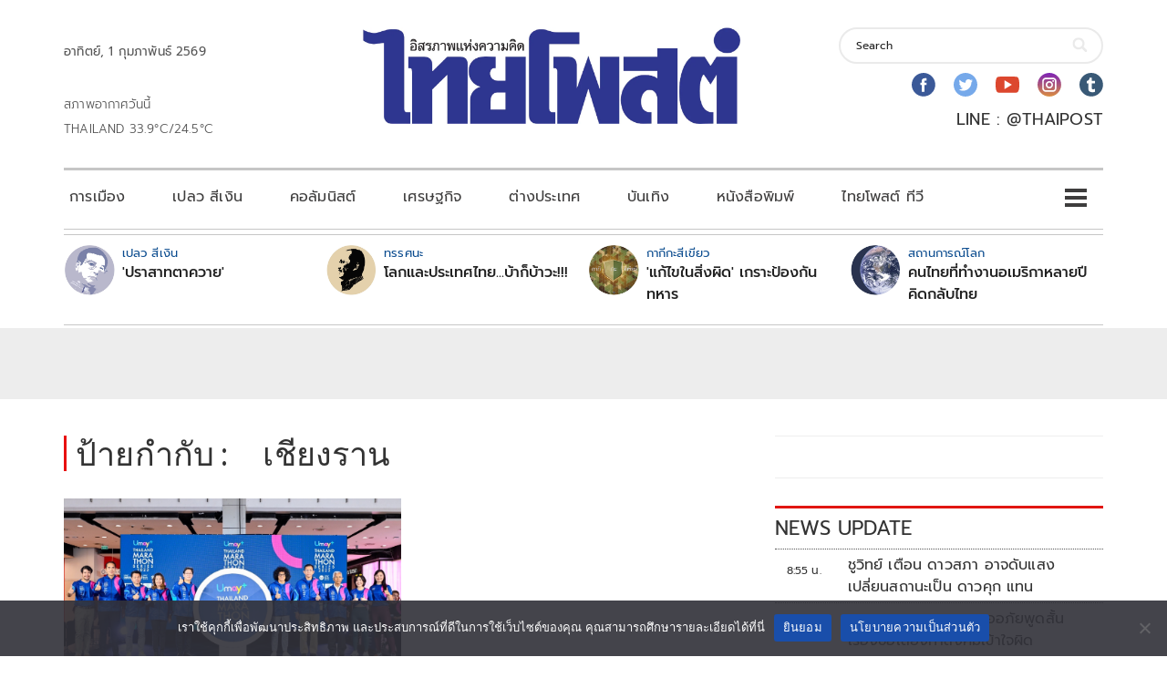

--- FILE ---
content_type: text/html; charset=utf-8
request_url: https://www.google.com/recaptcha/api2/aframe
body_size: 266
content:
<!DOCTYPE HTML><html><head><meta http-equiv="content-type" content="text/html; charset=UTF-8"></head><body><script nonce="i8fIgTmAsKkrMGfG8ELFlg">/** Anti-fraud and anti-abuse applications only. See google.com/recaptcha */ try{var clients={'sodar':'https://pagead2.googlesyndication.com/pagead/sodar?'};window.addEventListener("message",function(a){try{if(a.source===window.parent){var b=JSON.parse(a.data);var c=clients[b['id']];if(c){var d=document.createElement('img');d.src=c+b['params']+'&rc='+(localStorage.getItem("rc::a")?sessionStorage.getItem("rc::b"):"");window.document.body.appendChild(d);sessionStorage.setItem("rc::e",parseInt(sessionStorage.getItem("rc::e")||0)+1);localStorage.setItem("rc::h",'1769911864909');}}}catch(b){}});window.parent.postMessage("_grecaptcha_ready", "*");}catch(b){}</script></body></html>

--- FILE ---
content_type: application/javascript; charset=utf-8
request_url: https://fundingchoicesmessages.google.com/f/AGSKWxX_nGApzKy3ZqDNLe_5r_5gQ7lO1azhKRhJ_NTUb3MkZxSFf4DhL8CynvLBCHKOUezaIgVI8muP1jrvRMC4Trro1w4kh9qE9qjvg7U6Z9DIOCkO61lSR4EKWiQe5deGYEtYmVJMCEVQoJ4pItrXAXrBKCHHkDQabC-yRYkHYmdDBvFTKKXzqLtkhkU1/_-ad-336x280-_banner_adv300x250px..com/ads?/pauseadextension./dartads.
body_size: -1285
content:
window['50f55574-64ee-4cfe-86c1-772223d8521a'] = true;